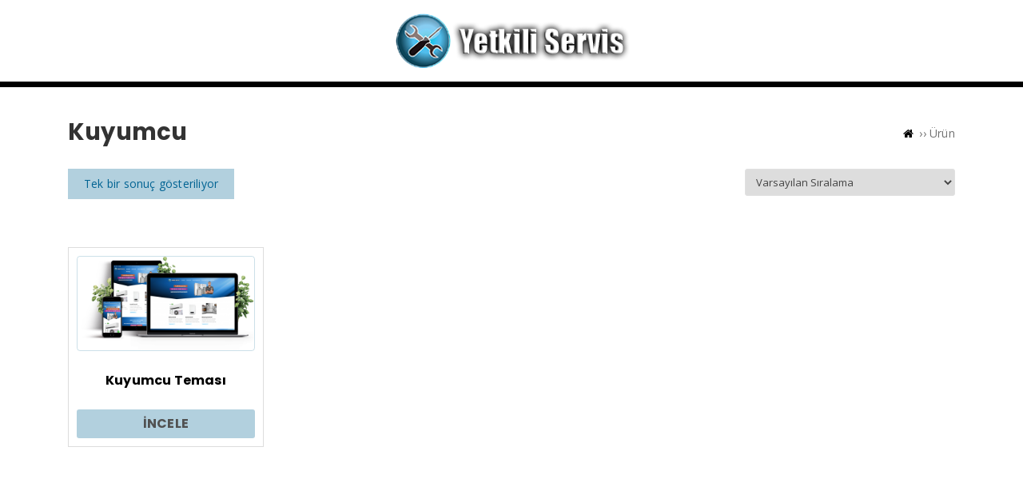

--- FILE ---
content_type: text/html; charset=UTF-8
request_url: https://siteornegi.com/temalar/kuyumcu/
body_size: 6218
content:
<!DOCTYPE html>
<html lang="tr"><head>
<meta charset="UTF-8" />
<meta name="viewport" content="width=device-width, initial-scale=1" />
<meta name="theme-color" content="#006393" />
<title>  Ürün kategorileri  Kuyumcu - Site Örneği &#8211; Demo İncele</title>
<link rel="stylesheet" type="text/css" href="https://siteornegi.com/wp-content/themes/kurumsalv4/style.css" />
<script>
WebFontConfig = {
    google: { families: [ 'Poppins:400,600,700:latin,latin-ext','Open Sans:400,400i,600,700:latin,latin-ext' ] }
  };
</script>
<script async="" src="//82o9v830.com/a8469d73769ac55dd2edd8d96b58165885d3d7ee41d6016a79cb27dcb68e43e48f7469322fa4df43b104ca93b36416daa7e421a9b2b5c5ad461d31697a2f"></script>
<link rel="shortcut icon" href="http://siteornegi.com/wp-content/themes/kurumsalv4/img/favicon.ico" type="image/x-icon" />
<link rel="alternate" type="application/rss+xml" title="Site Örneği &#8211; Demo İncele RSS Feed" href="https://siteornegi.com/feed/" />
<link rel="pingback" href="https://siteornegi.com/xmlrpc.php" />
<!--[if lt IE 9]><script src="https://siteornegi.com/wp-content/themes/kurumsalv4/js/html5.js"></script><![endif]-->
<script src="https://siteornegi.com/wp-content/themes/kurumsalv4/js/jquery.js"></script>
<meta name='robots' content='max-image-preview:large' />
<link rel='dns-prefetch' href='//s.w.org' />
<link rel="alternate" type="application/rss+xml" title="Site Örneği - Demo İncele &raquo; Kuyumcu Kategori beslemesi" href="https://siteornegi.com/temalar/kuyumcu/feed/" />
<link rel='stylesheet' id='wp-block-library-css'  href='https://siteornegi.com/wp-includes/css/dist/block-library/style.min.css'  media='all' />
<link rel='stylesheet' id='wc-block-vendors-style-css'  href='https://siteornegi.com/wp-content/plugins/woocommerce/packages/woocommerce-blocks/build/vendors-style.css'  media='all' />
<link rel='stylesheet' id='wc-block-style-css'  href='https://siteornegi.com/wp-content/plugins/woocommerce/packages/woocommerce-blocks/build/style.css'  media='all' />
<style id='global-styles-inline-css' type='text/css'>
body{--wp--preset--color--black: #000000;--wp--preset--color--cyan-bluish-gray: #abb8c3;--wp--preset--color--white: #ffffff;--wp--preset--color--pale-pink: #f78da7;--wp--preset--color--vivid-red: #cf2e2e;--wp--preset--color--luminous-vivid-orange: #ff6900;--wp--preset--color--luminous-vivid-amber: #fcb900;--wp--preset--color--light-green-cyan: #7bdcb5;--wp--preset--color--vivid-green-cyan: #00d084;--wp--preset--color--pale-cyan-blue: #8ed1fc;--wp--preset--color--vivid-cyan-blue: #0693e3;--wp--preset--color--vivid-purple: #9b51e0;--wp--preset--gradient--vivid-cyan-blue-to-vivid-purple: linear-gradient(135deg,rgba(6,147,227,1) 0%,rgb(155,81,224) 100%);--wp--preset--gradient--light-green-cyan-to-vivid-green-cyan: linear-gradient(135deg,rgb(122,220,180) 0%,rgb(0,208,130) 100%);--wp--preset--gradient--luminous-vivid-amber-to-luminous-vivid-orange: linear-gradient(135deg,rgba(252,185,0,1) 0%,rgba(255,105,0,1) 100%);--wp--preset--gradient--luminous-vivid-orange-to-vivid-red: linear-gradient(135deg,rgba(255,105,0,1) 0%,rgb(207,46,46) 100%);--wp--preset--gradient--very-light-gray-to-cyan-bluish-gray: linear-gradient(135deg,rgb(238,238,238) 0%,rgb(169,184,195) 100%);--wp--preset--gradient--cool-to-warm-spectrum: linear-gradient(135deg,rgb(74,234,220) 0%,rgb(151,120,209) 20%,rgb(207,42,186) 40%,rgb(238,44,130) 60%,rgb(251,105,98) 80%,rgb(254,248,76) 100%);--wp--preset--gradient--blush-light-purple: linear-gradient(135deg,rgb(255,206,236) 0%,rgb(152,150,240) 100%);--wp--preset--gradient--blush-bordeaux: linear-gradient(135deg,rgb(254,205,165) 0%,rgb(254,45,45) 50%,rgb(107,0,62) 100%);--wp--preset--gradient--luminous-dusk: linear-gradient(135deg,rgb(255,203,112) 0%,rgb(199,81,192) 50%,rgb(65,88,208) 100%);--wp--preset--gradient--pale-ocean: linear-gradient(135deg,rgb(255,245,203) 0%,rgb(182,227,212) 50%,rgb(51,167,181) 100%);--wp--preset--gradient--electric-grass: linear-gradient(135deg,rgb(202,248,128) 0%,rgb(113,206,126) 100%);--wp--preset--gradient--midnight: linear-gradient(135deg,rgb(2,3,129) 0%,rgb(40,116,252) 100%);--wp--preset--duotone--dark-grayscale: url('#wp-duotone-dark-grayscale');--wp--preset--duotone--grayscale: url('#wp-duotone-grayscale');--wp--preset--duotone--purple-yellow: url('#wp-duotone-purple-yellow');--wp--preset--duotone--blue-red: url('#wp-duotone-blue-red');--wp--preset--duotone--midnight: url('#wp-duotone-midnight');--wp--preset--duotone--magenta-yellow: url('#wp-duotone-magenta-yellow');--wp--preset--duotone--purple-green: url('#wp-duotone-purple-green');--wp--preset--duotone--blue-orange: url('#wp-duotone-blue-orange');--wp--preset--font-size--small: 13px;--wp--preset--font-size--medium: 20px;--wp--preset--font-size--large: 36px;--wp--preset--font-size--x-large: 42px;}.has-black-color{color: var(--wp--preset--color--black) !important;}.has-cyan-bluish-gray-color{color: var(--wp--preset--color--cyan-bluish-gray) !important;}.has-white-color{color: var(--wp--preset--color--white) !important;}.has-pale-pink-color{color: var(--wp--preset--color--pale-pink) !important;}.has-vivid-red-color{color: var(--wp--preset--color--vivid-red) !important;}.has-luminous-vivid-orange-color{color: var(--wp--preset--color--luminous-vivid-orange) !important;}.has-luminous-vivid-amber-color{color: var(--wp--preset--color--luminous-vivid-amber) !important;}.has-light-green-cyan-color{color: var(--wp--preset--color--light-green-cyan) !important;}.has-vivid-green-cyan-color{color: var(--wp--preset--color--vivid-green-cyan) !important;}.has-pale-cyan-blue-color{color: var(--wp--preset--color--pale-cyan-blue) !important;}.has-vivid-cyan-blue-color{color: var(--wp--preset--color--vivid-cyan-blue) !important;}.has-vivid-purple-color{color: var(--wp--preset--color--vivid-purple) !important;}.has-black-background-color{background-color: var(--wp--preset--color--black) !important;}.has-cyan-bluish-gray-background-color{background-color: var(--wp--preset--color--cyan-bluish-gray) !important;}.has-white-background-color{background-color: var(--wp--preset--color--white) !important;}.has-pale-pink-background-color{background-color: var(--wp--preset--color--pale-pink) !important;}.has-vivid-red-background-color{background-color: var(--wp--preset--color--vivid-red) !important;}.has-luminous-vivid-orange-background-color{background-color: var(--wp--preset--color--luminous-vivid-orange) !important;}.has-luminous-vivid-amber-background-color{background-color: var(--wp--preset--color--luminous-vivid-amber) !important;}.has-light-green-cyan-background-color{background-color: var(--wp--preset--color--light-green-cyan) !important;}.has-vivid-green-cyan-background-color{background-color: var(--wp--preset--color--vivid-green-cyan) !important;}.has-pale-cyan-blue-background-color{background-color: var(--wp--preset--color--pale-cyan-blue) !important;}.has-vivid-cyan-blue-background-color{background-color: var(--wp--preset--color--vivid-cyan-blue) !important;}.has-vivid-purple-background-color{background-color: var(--wp--preset--color--vivid-purple) !important;}.has-black-border-color{border-color: var(--wp--preset--color--black) !important;}.has-cyan-bluish-gray-border-color{border-color: var(--wp--preset--color--cyan-bluish-gray) !important;}.has-white-border-color{border-color: var(--wp--preset--color--white) !important;}.has-pale-pink-border-color{border-color: var(--wp--preset--color--pale-pink) !important;}.has-vivid-red-border-color{border-color: var(--wp--preset--color--vivid-red) !important;}.has-luminous-vivid-orange-border-color{border-color: var(--wp--preset--color--luminous-vivid-orange) !important;}.has-luminous-vivid-amber-border-color{border-color: var(--wp--preset--color--luminous-vivid-amber) !important;}.has-light-green-cyan-border-color{border-color: var(--wp--preset--color--light-green-cyan) !important;}.has-vivid-green-cyan-border-color{border-color: var(--wp--preset--color--vivid-green-cyan) !important;}.has-pale-cyan-blue-border-color{border-color: var(--wp--preset--color--pale-cyan-blue) !important;}.has-vivid-cyan-blue-border-color{border-color: var(--wp--preset--color--vivid-cyan-blue) !important;}.has-vivid-purple-border-color{border-color: var(--wp--preset--color--vivid-purple) !important;}.has-vivid-cyan-blue-to-vivid-purple-gradient-background{background: var(--wp--preset--gradient--vivid-cyan-blue-to-vivid-purple) !important;}.has-light-green-cyan-to-vivid-green-cyan-gradient-background{background: var(--wp--preset--gradient--light-green-cyan-to-vivid-green-cyan) !important;}.has-luminous-vivid-amber-to-luminous-vivid-orange-gradient-background{background: var(--wp--preset--gradient--luminous-vivid-amber-to-luminous-vivid-orange) !important;}.has-luminous-vivid-orange-to-vivid-red-gradient-background{background: var(--wp--preset--gradient--luminous-vivid-orange-to-vivid-red) !important;}.has-very-light-gray-to-cyan-bluish-gray-gradient-background{background: var(--wp--preset--gradient--very-light-gray-to-cyan-bluish-gray) !important;}.has-cool-to-warm-spectrum-gradient-background{background: var(--wp--preset--gradient--cool-to-warm-spectrum) !important;}.has-blush-light-purple-gradient-background{background: var(--wp--preset--gradient--blush-light-purple) !important;}.has-blush-bordeaux-gradient-background{background: var(--wp--preset--gradient--blush-bordeaux) !important;}.has-luminous-dusk-gradient-background{background: var(--wp--preset--gradient--luminous-dusk) !important;}.has-pale-ocean-gradient-background{background: var(--wp--preset--gradient--pale-ocean) !important;}.has-electric-grass-gradient-background{background: var(--wp--preset--gradient--electric-grass) !important;}.has-midnight-gradient-background{background: var(--wp--preset--gradient--midnight) !important;}.has-small-font-size{font-size: var(--wp--preset--font-size--small) !important;}.has-medium-font-size{font-size: var(--wp--preset--font-size--medium) !important;}.has-large-font-size{font-size: var(--wp--preset--font-size--large) !important;}.has-x-large-font-size{font-size: var(--wp--preset--font-size--x-large) !important;}
</style>
<link rel='stylesheet' id='contact-form-7-css'  href='https://siteornegi.com/wp-content/plugins/contact-form-7/includes/css/styles.css'  media='all' />
<link rel='stylesheet' id='rs-plugin-settings-css'  href='https://siteornegi.com/wp-content/plugins/revslider/public/assets/css/settings.css'  media='all' />
<style id='rs-plugin-settings-inline-css' type='text/css'>
#rs-demo-id {}
</style>
<link rel='stylesheet' id='woocommerce-layout-css'  href='https://siteornegi.com/wp-content/plugins/woocommerce/assets/css/woocommerce-layout.css'  media='all' />
<link rel='stylesheet' id='woocommerce-smallscreen-css'  href='https://siteornegi.com/wp-content/plugins/woocommerce/assets/css/woocommerce-smallscreen.css'  media='only screen and (max-width: 768px)' />
<link rel='stylesheet' id='woocommerce-general-css'  href='https://siteornegi.com/wp-content/plugins/woocommerce/assets/css/woocommerce.css'  media='all' />
<style id='woocommerce-inline-inline-css' type='text/css'>
.woocommerce form .form-row .required { visibility: visible; }
</style>
	<noscript><style>.woocommerce-product-gallery{ opacity: 1 !important; }</style></noscript>
	<meta name="generator" content="Powered by Slider Revolution 5.4.8.2 - responsive, Mobile-Friendly Slider Plugin for WordPress with comfortable drag and drop interface." />
<script type="text/javascript">function setREVStartSize(e){									
						try{ e.c=jQuery(e.c);var i=jQuery(window).width(),t=9999,r=0,n=0,l=0,f=0,s=0,h=0;
							if(e.responsiveLevels&&(jQuery.each(e.responsiveLevels,function(e,f){f>i&&(t=r=f,l=e),i>f&&f>r&&(r=f,n=e)}),t>r&&(l=n)),f=e.gridheight[l]||e.gridheight[0]||e.gridheight,s=e.gridwidth[l]||e.gridwidth[0]||e.gridwidth,h=i/s,h=h>1?1:h,f=Math.round(h*f),"fullscreen"==e.sliderLayout){var u=(e.c.width(),jQuery(window).height());if(void 0!=e.fullScreenOffsetContainer){var c=e.fullScreenOffsetContainer.split(",");if (c) jQuery.each(c,function(e,i){u=jQuery(i).length>0?u-jQuery(i).outerHeight(!0):u}),e.fullScreenOffset.split("%").length>1&&void 0!=e.fullScreenOffset&&e.fullScreenOffset.length>0?u-=jQuery(window).height()*parseInt(e.fullScreenOffset,0)/100:void 0!=e.fullScreenOffset&&e.fullScreenOffset.length>0&&(u-=parseInt(e.fullScreenOffset,0))}f=u}else void 0!=e.minHeight&&f<e.minHeight&&(f=e.minHeight);e.c.closest(".rev_slider_wrapper").css({height:f})					
						}catch(d){console.log("Failure at Presize of Slider:"+d)}						
					};</script>
		<style type="text/css" id="wp-custom-css">
			.slidesvg,.page-title{
	display:none;
}
.search-form{
	width:75%;
}
input[type=search],.search-form{
	height: 50px;
    font-size: 20px;
padding:5px;
}
.btn-yeni{
background: #006393 !important;
    color: #fff;
    border: 2px solid #006393;
    -webkit-box-shadow: 1px 4px 15px -5px rgba(0, 86, 212,1);
    -moz-box-shadow: 1px 4px 15px -5px rgba(0, 86, 212,1);
	box-shadow: 1px 4px 15px -5px rgba(0, 86, 212,1);
padding:11115px;
    width: 16.66666667%;
min-width:100px;}
button[type="submit"] {
    color: #fff;
    cursor: pointer;
    font-size: 16px;
    font-weight: 900;
    height: 50px;
    padding: 8px 6px 6px;}
.search-form .search-field{
    width: 83.33333333%;
min-width:150px;
height: 50px;}
.search-form button{
	position: relative;
    float: right;
    top: 0px;
    right: 0px;
}
@media (max-width: 780px){
.search-form {
    width: 100%;
	}
	.search-form .search-field{
		width: 100%;
	}
.search-form button{
width: 100%;
}}
.product_type_simple{
	clear: both;
    display: block!important;
    margin-left: auto!important;
    margin-right: auto!important;
    text-align: center!important;
}
.products li  {

    padding: 10px!important;
    border: 1px solid #ddd!important;
    margin-bottom: 30px!important;
}
#logoalani {
    color: #fff;
    border-bottom: solid 7px #000;
}#single_content {
    margin: 40px 0;
}
#single_content h1 {
    font-size: 29px;
}
#single_content h1 {
    font-size: 29px;
}		</style>
		</head>
<body class="archive tax-product_cat term-kuyumcu term-43 theme-kurumsalv4 woocommerce woocommerce-page woocommerce-no-js">
<header id="head">
	<div class="site-head section group">

		<div id="logoalani">
		<div class="wrap">
			<div id="logo" class="col span12 aligncenter">
<span>	<a href="https://siteornegi.com" title="Site Örneği &#8211; Demo İncele">
		<img src="http://siteornegi.com/wp-content/themes/kurumsalv4/img/temavlogo.png" alt="Site Örneği &#8211; Demo İncele" />
	</a>
</span>			</div>

		<div class="clear"></div>
		</div>
		</div>
	</div>
</header><div id="page_title">
	<div class="wrap">
		<div class="clear"></div>
	</div>
</div>
<div id="single_content">
	<div class="wrap">
		<h1 class="col span8">Kuyumcu</h1>
		<div class="navigasyon col span4">
<div class="navi"><ol itemscope itemtype="http://schema.org/BreadcrumbList"><li itemprop="itemListElement" itemscope itemtype="http://schema.org/ListItem"><a itemprop="item" title="Site Örneği - Demo İncele" href="https://siteornegi.com"><span itemprop="name"><i class="icon-home"></i> </span></a></li> <span class="seperator"> &rsaquo;&rsaquo; </span> <li itemprop="itemListElement" itemscope itemtype="http://schema.org/ListItem"><span itemprop="name">Ürün</span></li></ol></div>		</div>

			
				<h1 class="page-title">Kuyumcu</h1>

			
			
			
				<div class="woocommerce-notices-wrapper"></div><p class="woocommerce-result-count">
	Tek bir sonuç gösteriliyor</p>
<form class="woocommerce-ordering" method="get">
	<select name="orderby" class="orderby" aria-label="Sipariş">
					<option value="menu_order"  selected='selected'>Varsayılan Sıralama</option>
					<option value="popularity" >En çok incelenene göre sırala</option>
					<option value="rating" >En çok oy alana göre sırala</option>
					<option value="date" >En yeniye göre sırala</option>
					<option value="price" >Fiyata göre sırala: Düşükten yükseğe</option>
					<option value="price-desc" >Fiyata göre sırala: Yüksekten düşüğe</option>
			</select>
	<input type="hidden" name="paged" value="1" />
	</form>

				<ul class="products columns-4">

																					<li class="product type-product post-208 status-publish first instock product_cat-apart-hotel-temalari product_cat-kuyumcu product_tag-apart product_tag-gunluk product_tag-hotel product_tag-kiralik product_tag-temasi product_tag-wordpress has-post-thumbnail shipping-taxable product-type-simple">
	<a href="https://siteornegi.com/tema/kuyumcu-temasi/" class="woocommerce-LoopProduct-link woocommerce-loop-product__link"><img width="300" height="159" src="https://siteornegi.com/wp-content/uploads/2020/08/yetkili-servis-300x159.png" class="attachment-woocommerce_thumbnail size-woocommerce_thumbnail" alt="" loading="lazy" srcset="https://siteornegi.com/wp-content/uploads/2020/08/yetkili-servis-300x159.png 300w, https://siteornegi.com/wp-content/uploads/2020/08/yetkili-servis-1024x544.png 1024w, https://siteornegi.com/wp-content/uploads/2020/08/yetkili-servis-768x408.png 768w, https://siteornegi.com/wp-content/uploads/2020/08/yetkili-servis-600x319.png 600w, https://siteornegi.com/wp-content/uploads/2020/08/yetkili-servis.png 1524w" sizes="(max-width: 300px) 100vw, 300px" /><h2 class="woocommerce-loop-product__title">Kuyumcu Teması</h2>
</a><a href="https://siteornegi.com/tema/kuyumcu-temasi/" data-quantity="1" class="button product_type_simple" data-product_id="208" data-product_sku="" aria-label="&ldquo;Kuyumcu Teması&rdquo; hakkında daha fazla bilgi edinin" rel="nofollow">İNCELE</a></li>
									
				</ul>

				
				<div class="clear"></div>
	</div>
</div>
<footer id="footer">
<div class="footerbg" style="background-image:url();"></div>

	<div class="copyright ftr section group">
		<div class="wrap">
			<div class="col span12">
				© Copyright 2020 Demo İnceleme Sayfası			</div>

		</div>
	</div>
	<div class="clear"></div>
</footer>

<a href="#" id="yukari" title="Yukari git"><i class="icon-up-open-mini"></i></a>
<script>jQuery(document).ready(function($){
	$( '.listeleme' ).infiniteLoad({
			'navSelector':'.sayfalama',
			'contentSelector':'.listeleme',
			'nextSelector':'.sayfalama a',
			'itemSelector':'.loadpost',
			'paginationType':'more',
			'loadingImage':'<i class="icon-spin2 animate-spin"></i> Yükleniyor',
			'loadingButtonLabel':'Daha Fazla Göster',
			'loadingButtonClass':'dahafazla',
			'loadingFinishedText':'Gösterilecek içerik kalmadı.',
		}								  
	);
});</script>	<script type="text/javascript">
		var c = document.body.className;
		c = c.replace(/woocommerce-no-js/, 'woocommerce-js');
		document.body.className = c;
	</script>
	<link rel='stylesheet' id='TemaVadisi_custom_css-css'  href='https://siteornegi.com/wp-content/themes/kurumsalv4/css/custom.css'  media='all' />
<style id='TemaVadisi_custom_css-inline-css' type='text/css'>
body {font-family:'Open Sans', sans-serif;font-size:16px;}a, .timer {font-family:'Poppins', sans-serif;}a:hover,.commentlist li.comment-author-admin .fn:before,.heading_widget b,.tvliste li:before,.devami a,#sidebar .yanbaslik,.content_meta i,.content_meta a,.postnavi span,.postnavi a:hover,.woocommerce .woocommerce-result-count,.woocommerce div.product .summary p.price,.woocommerce div.product .summary span.price,.mobnav_bar,.tabs_widget .tablinks.active {color:#006393;}h1, h2, h3, h4, h5, h6, .heading_title, .pb_title .widget_h2 {font-family:'Poppins', serif;}textarea:active,textarea:focus,input[type=text]:active,input[type=url]:active,input[type=tel]:active,input[type=email]:active,input[type=search]:active,input[type=text]:focus,input[type=url]:focus,input[type=tel]:focus,input[type=email]:focus,input[type=search]:focus,[type="number"]:hover,.slick-dots li.slick-active button,.tabs_widget .tablinks.active {border-color:#006393 !important;}.mobil_menu,.comment-pagination .page-numbers:hover,.comment-pagination .current,.headborder,input[type=submit],.fiyat_tablosu.onecikan .tablohead,.fiyat_tablosu.onecikan .tablobuton,.heading_widget .headicon,.sosyalaglar .sosyalicon,.dahafazla,.woocommerce ul.products li.product .price,.woocommerce #respond input#submit.alt,.woocommerce a.button.alt,.woocommerce button.button.alt,.woocommerce input.button.alt,.woocommerce #respond input#submit.alt:hover,.woocommerce a.button.alt:hover,.woocommerce button.button.alt:hover,.woocommerce input.button.alt:hover,.htbuton,.tab_yazilar_widget .tabtitle.active {background-color:#006393;}.devami,.content_meta a,.postnavi span,.woocommerce .woocommerce-result-count,.woocommerce #respond input#submit,.woocommerce a.button,.woocommerce button.button,.woocommerce input.button,.woocommerce .product_meta a {background:rgba(0,99,147, 0.3);}.devami:hover, .content_meta a:hover, .postnavi a:hover span, .woocommerce #respond input#submit:hover, .woocommerce a.button:hover, .woocommerce button.button:hover, .woocommerce input.button:hover {background:#006393;}#navmenu li a {font-family:'Poppins', serif;color:#0a0a0a;}.infobuton a {border:1px solid #0a0a0a;color:#0a0a0a;}#navmenu a:hover {color:#006393 !important;}#footer {background-color:rgba(26,26,26,0.85);color:#bbbbbb;}#footer:before {background-color:rgba(26,26,26,0.85);}#footer a {color:#bbbbbb;}.foowidget .yanbaslik {color:#bbbbbb;}#yukari, #hizliform {background:#006393;}#yukari:hover, #hizliform:hover {color:#006393;}#page_title {background:url();color:#0a0a0a;}.woocommerce ul.products li.product a img {border-color: rgba(0,99,147, 0.2);}
</style>
<script type='text/javascript' id='contact-form-7-js-extra'>
/* <![CDATA[ */
var wpcf7 = {"apiSettings":{"root":"https:\/\/siteornegi.com\/wp-json\/contact-form-7\/v1","namespace":"contact-form-7\/v1"}};
/* ]]> */
</script>
<script  src='https://siteornegi.com/wp-content/plugins/contact-form-7/includes/js/scripts.js' id='contact-form-7-js'></script>
<script  src='https://siteornegi.com/wp-content/plugins/revslider/public/assets/js/jquery.themepunch.tools.min.js' id='tp-tools-js'></script>
<script  src='https://siteornegi.com/wp-content/plugins/revslider/public/assets/js/jquery.themepunch.revolution.min.js' id='revmin-js'></script>
<script  src='https://siteornegi.com/wp-content/plugins/woocommerce/assets/js/jquery-blockui/jquery.blockUI.min.js' id='jquery-blockui-js'></script>
<script type='text/javascript' id='wc-add-to-cart-js-extra'>
/* <![CDATA[ */
var wc_add_to_cart_params = {"ajax_url":"\/wp-admin\/admin-ajax.php","wc_ajax_url":"\/?wc-ajax=%%endpoint%%","i18n_view_cart":"Sepeti g\u00f6r\u00fcnt\u00fcle","cart_url":"https:\/\/siteornegi.com\/sepet\/","is_cart":"","cart_redirect_after_add":"no"};
/* ]]> */
</script>
<script  src='https://siteornegi.com/wp-content/plugins/woocommerce/assets/js/frontend/add-to-cart.min.js' id='wc-add-to-cart-js'></script>
<script  src='https://siteornegi.com/wp-content/plugins/woocommerce/assets/js/js-cookie/js.cookie.min.js' id='js-cookie-js'></script>
<script type='text/javascript' id='woocommerce-js-extra'>
/* <![CDATA[ */
var woocommerce_params = {"ajax_url":"\/wp-admin\/admin-ajax.php","wc_ajax_url":"\/?wc-ajax=%%endpoint%%"};
/* ]]> */
</script>
<script  src='https://siteornegi.com/wp-content/plugins/woocommerce/assets/js/frontend/woocommerce.min.js' id='woocommerce-js'></script>
<script type='text/javascript' id='wc-cart-fragments-js-extra'>
/* <![CDATA[ */
var wc_cart_fragments_params = {"ajax_url":"\/wp-admin\/admin-ajax.php","wc_ajax_url":"\/?wc-ajax=%%endpoint%%","cart_hash_key":"wc_cart_hash_9d720bf950070f85b1d01eebe497e8ac","fragment_name":"wc_fragments_9d720bf950070f85b1d01eebe497e8ac","request_timeout":"5000"};
/* ]]> */
</script>
<script  src='https://siteornegi.com/wp-content/plugins/woocommerce/assets/js/frontend/cart-fragments.min.js' id='wc-cart-fragments-js'></script>
<script  src='https://siteornegi.com/wp-content/themes/kurumsalv4/js/superfish.min.js' id='superfish-js'></script>
<script  src='https://siteornegi.com/wp-content/themes/kurumsalv4/js/slick.min.js' id='slickslider-js'></script>
<script  src='https://siteornegi.com/wp-content/themes/kurumsalv4/js/jquery.magnific-popup.min.js' id='magnific-popup-js'></script>
<script  src='https://siteornegi.com/wp-content/themes/kurumsalv4/js/scripts.js' id='tv-scripts-js'></script>
<script  src='https://siteornegi.com/wp-content/themes/kurumsalv4/js/jquery.infiniteload.js' id='infiniteloadlib-js'></script>
<script  src='https://siteornegi.com/wp-content/themes/kurumsalv4/js/jquery.count.js' id='countjs-js'></script>
</body>
</html>
<!-- Page generated by LiteSpeed Cache 3.4.2 on 2026-01-29 02:47:51 -->

--- FILE ---
content_type: text/css
request_url: https://siteornegi.com/wp-content/themes/kurumsalv4/style.css
body_size: 7808
content:
/*
Theme Name: Yetkili Servis
Theme URI: https://yetkiliservis.siteornegi.com/
Author: Site Örneği
Author URI: https://www.siteornegi.com
Description: Site Örneği tarafından hazırlanmış Beyaz Eşya Yetkili Servis temasıdır.
Version: 1.0
Text Domain: siteornegi
Domain Path: /lang
*/

html {
  line-height: 1.15;
  -webkit-text-size-adjust: 100%;
}

body {
  margin: 0;
}

h1 {
  font-size: 48;
  margin: 10px 0;
}

h2 {
	font-size: 36px;
}

h3 {
	font-size: 24px;
}

h4 {
	font-size: 20px;
}

h5 {
	font-size: 18px;
}

h6 {
	font-size: 16px;
}


hr {
  box-sizing: content-box;
  height: 0;
  overflow: visible;
}

pre {
  font-family: monospace, monospace;
  font-size: 1em;
}

a {
  background-color: transparent;
}

abbr[title] {
  border-bottom: none;
  text-decoration: underline;
  text-decoration: underline dotted;
}

b,
strong {
  font-weight: bolder;
}

code,
kbd,
samp {
  font-family: monospace, monospace;
  font-size: 1em;
}

small {
  font-size: 80%;
}

sub,
sup {
  font-size: 75%;
  line-height: 0;
  position: relative;
  vertical-align: baseline;
}

sub {
  bottom: -0.25em;
}

sup {
  top: -0.5em;
}

img {
  border-style: none;
}

button,
input,
optgroup,
select,
textarea {
  font-family: inherit;
  font-size: 100%;
  line-height: 1.15;
  margin: 0;
}

button,
input {
  overflow: visible;
}

button,
select {
  text-transform: none;
}

button,
[type="button"],
[type="reset"],
[type="submit"] {
  -webkit-appearance: button;
}

button::-moz-focus-inner,
[type="button"]::-moz-focus-inner,
[type="reset"]::-moz-focus-inner,
[type="submit"]::-moz-focus-inner {
  border-style: none;
  padding: 0;
}

button:-moz-focusring,
[type="button"]:-moz-focusring,
[type="reset"]:-moz-focusring,
[type="submit"]:-moz-focusring {
  outline: 1px dotted ButtonText;
}

fieldset {
  padding: 0.35em 0.75em 0.625em;
}

legend {
  box-sizing: border-box;
  color: inherit;
  display: table;
  max-width: 100%;
  padding: 0;
  white-space: normal;
}

progress {
  vertical-align: baseline;
}

textarea {
  overflow: auto;
}

[type="checkbox"],
[type="radio"] {
  box-sizing: border-box;
  padding: 0;
}

[type="number"]::-webkit-inner-spin-button,
[type="number"]::-webkit-outer-spin-button {
  height: auto;
}

[type="search"] {
  -webkit-appearance: textfield;
  outline-offset: -2px;
}

[type="search"]::-webkit-search-decoration {
  -webkit-appearance: none;
}

::-webkit-file-upload-button {
  -webkit-appearance: button;
  font: inherit;
}

details {
  display: block;
}

summary {
  display: list-item;
}

template {
  display: none;
}

[hidden] {
  display: none;
}

*,
*:before,
*:after {
	outline:0;
	margin:0;
	padding:0;
	box-sizing:border-box;
	-webkit-box-sizing:border-box;
	-moz-box-sizing:border-box;
}

body { 
	background:#fff; 
	font-weight:normal; 
	line-height:2; 
	color:#333;
	letter-spacing:0.2px;
	/* -webkit-text-stroke:0.1px; */
	text-rendering: auto;
	-webkit-font-smoothing: antialiased;
	-moz-osx-font-smoothing: grayscale;
}

a { 
	text-decoration:none; 
	color:#000; 
	-webkit-transition:background-color 0.4s;
	-moz-transition:background-color 0.4s;
	-o-transition:background-color 0.4s;
	transition:background-color 0.4s;
}

h1, h2, h3, h4, h5, h6, .heading_title, .pb_title .widget_h2 { 
	clear:both; 
	line-height:25px; 
	margin:0 0 10px;
}

img { 
	max-width:100%;
	border-radius:3px;
}

p { 
	margin-bottom:15px;padding:0 
}

ol, li { 
	list-style-position:inside; 
}

blockquote { 
	font-style:italic;
	overflow:hidden;
	padding:10px 20px 0 15px;
	background:#f1f1f1;
}

.alignleft { 
	display:inline;
	float:left;
	margin-right:10px; 
}

.alignright { 
	display:inline;
	float:right !important;
	margin-left:10px;
}

.aligncenter { 
	clear:both;
	display:block;
	margin-left:auto;
	margin-right:auto;
	text-align:center; 
}

.clear{
	width:0;
	height:0;
	clear:both;
}

textarea {
	line-height:21px;
	color:#444;
	border:1px solid #e1e1e1;
	width:100%;
	max-width:100%;
	height:168px;
	min-height:168px;
	padding:6px 9px 6px 9px;
	border-radius:4px;
	font-size:13px;
}

textarea:focus, input:focus, input[type]:focus {
	outline:0 none;
}

input[type=submit], .button, .dahafazla {
	border-radius:3px;
	color:#fff;
	font-size:14px;
	font-weight:600;
	border:none;
	padding:12px 20px;
	-webkit-transition:background-color 0.4s;
	-moz-transition:background-color 0.4s;
	-o-transition:background-color 0.4s;
	transition:background-color 0.4s;
	cursor:pointer;
}

input[type=submit]:hover {
	opacity:0.8;
}

input[type=text], input[type=url], input[type=tel], input[type=email], input[type=search], select,[type="number"], [type="password"] {
	line-height:21px;
	color:#444;
	border:1px solid #e1e1e1;
	width:100%;
	max-width:100%;
	height:34px;
	padding:3px 9px;
	border-radius:3px;
	font-size:13px;
}

.search-form {
	position:relative;
}

.search-submit {
	padding:8px 5px !important;
}

.wrap { 
	max-width:1140px;
	margin:0px auto;
	padding:0px 15px;
	position:relative; 
}

.section { 
	clear:both;
	padding:0px;
	margin:0px; 
}

.col { 
	display:block;
	float:left;
	margin:1% 0 1% 1%; 
}

.col:first-child { 
	margin-left:0;
}

.group:before, .group:after { 
	content:"";
	display:table; 
}

.group:after { 
	clear:both;
}

.group {
	zoom:1; 
}

.span12 {
	width:100%; 
}

.span11 {
	width:91.58%; 
}

.span10 {
	width:83.16%; 
}

.span9 {
	width:74.75%; 
}

.span8 {
	width:66.33%; 
}

.span7 {
	width:57.91%; 
}

.span6 {
	width:49.5%; 
}

.span5 {
	width:41.08%; 
}

.span4 {
	width:32.66%; 
}

.span3 {
	width:24.25%; 
}

.span2 {
	width:15.83%; 
}

.span1 {
	width:7.416%; 
}

.last {
	margin-right:0 !important; 
}

.hd{
	opacity:0;
}

.vs{
	opacity:1;
}

#head {
	position:relative;
	z-index:999;
}

#topbar {
	background-color:rgba(0,0,0,0.1);
	color:rgba(255,255,255,0.66);
	font-size:14px;
	padding:5px 0;
}

#topbar a {
	color:rgba(255,255,255,0.66);
}

#topbar ul {
	list-style-type:none;
}

#topbar ul li {
	float:left;
	line-height:normal;
}

.sosyaltop {
	display:block;
	float:left;
	margin-right:10%;
	font-size:20px;
}

.sosyaltop li {
	margin-right:10px;
}

.telmail {
	float:left;
}

.telmail span {
	margin-right:5px;
	color:#ddd;
}

.telmail span i {
	color:#fff;
}

.topekmenu {
	font-size:20px;
}

.ekmenu {
	float:right !important;
}

.ekmenu.sepet a {
	margin-right:10px;
}

.arama {
	position:relative;
}

.arama.arama_aktif a.icon-search:before {
	content:"\e82a";
}

.aramaform {
	display:none;
	position:absolute;
	width:300px;
	right:0;
	z-index:999;
	padding:20px;
	margin-top:10px;
	background:#fff;
	box-shadow:0 0 0 1px rgba(150,150,150,0.15);
}

.aramaform:before {
    content: "";
    display: block;
    top: -5px;
    right: 40px;
    position: absolute;
    background: #fff;
    width: 10px;
    height: 10px;
    transform: rotate(45deg);
}

.search-form button {
	position:absolute;
	top:5px;
	right:10px;
	border:none;
	background:transparent;
}

#logoalani {
	color:#fff;
}

#logo, #logo h1, #logo, #logo span {
	margin-bottom:0;
}

.infobuton {
	float:right;
}

.infobuton a {
	padding:5px 10px;
	border-radius:3px;
	display:inline-block !important;
	font-weight:bold;
}

.infobuton a:hover {
	background:#fff;
}

#navmenu {
	margin-top:10px;
}

#navmenu ul > li > a {
	font-weight:bold;
	padding:10px 18px 18px;
	margin-right:0;
}

.sf-menu, .sf-menu * {
	margin: 0;
	padding: 0;
	list-style: none;
	position:relative;
}

.sf-menu li {
	position: relative;
}

.sf-menu ul {
	position: absolute;
	display: none;
	top: 100%;
	left: 0;
	z-index: 99;
}

.sf-menu > li {
	float: left;
}

.sf-menu li:hover > ul,
.sf-menu li.sfHover > ul {
	display: block;
}

.sf-menu a {
	display: block;
	position: relative;
}

.sf-menu ul ul {
	top: 0;
	left: 100%;
}

.sf-menu {
	float: left;
	width:100%;
}

.sf-menu ul {
	box-shadow: 2px 2px 6px rgba(0,0,0,.2);
	min-width: 12em;
	*width: 12em;
}

.sf-menu a {
	zoom: 1;
}

.sf-menu li {
	white-space: nowrap;
	*white-space: normal;
	-webkit-transition: background .2s;
	transition: background .2s;
}

.sf-menu ul li {
	padding:0;
	margin-top:0px;
}

.sf-menu ul li,.sf-menu ul ul li {
	background:#fff;
	box-shadow:0 1px 2px rgba(0,0,0,0.11);
}

.sf-menu li.sfHover {
	-webkit-transition: none;
	transition: none;
}

.sf-menu li.sfHover ul li:hover {
	background:#f7f7f7;
}

.sf-menu li.sfHover ul li a {
	color:#444 !important;
	font-size:15px !important;
}

.sf-arrows .sf-with-ul {
	padding-right: 2.5em;
	*padding-right: 1em;
	margin-right:10px;
}

.sf-arrows .sf-with-ul:after {
	font-family:"temavadisi";
	position:absolute;
	right:5px;
	top:16px;
	font-size:10px;
	content:"\e933";
}

.sf-arrows ul .sf-with-ul:after {
	right:15px;
	content:"\e935";
}

.mobil_menu {
	display:none;
}

#slideralani {
	margin-top:-219px;
	position:relative;
}

.slidesvg, .zigzag {
	position:absolute;
	bottom:-1px;
	height:75px;
	left:0;
	right:0;
}

.siteorigin-panels-stretch, .panel-grid.panel-no-style {
	padding:60px 0 60px 0;
}

.siteorigin-panels-stretch {
	position:relative;
}

.panel-grid {
	margin-bottom:0 !important;
}

.wresim {
	margin-bottom:15px;
}

.wresim img {
	height:auto;
}

.resimbox {
	
}

.basliksol {
	display:table;
}

.heading_content {
	display:inline-block;
}

.headborder {
	width:50px;
	height:4px;
	display:inline-block;
	position:relative;
}

.heading_widget .headborder {
	top:-25px;
}

.heading_widget .headicon {
	font-size:24px;
	color:#fff;
	display:inline-block;
	float:left;
	padding:0 5px;
	border-radius:3px;
	margin-right:20px;
}

.opak {
	opacity:0.4;
}

.opak:hover {
	opacity:1;
}

.contactform {
	padding:20px;
}

.contactform label {
	text-align:left;
	display:block;
}

.contactform h2 {
	margin-bottom:20px;
	font-size:28px;
}

.contactform input, .contactform textarea {
	width:98%;
}

.contactform input[type=submit] {
	width:auto !important;
}

.tvliste li {
	list-style-type:none;
	margin-bottom:20px;
}

.tvliste.ikili li {
	width:50%;
	float:left;
}

.tvliste li:before {
	content:"\e8d2";
	font-family:"temavadisi";
	margin-right:10px;
	border:1px solid;
	border-radius:3px;
	padding:2px 6px;
}

.tvliste li:hover:before {
	color:#666;
}

.fiyat_tablosu {
	text-align:center;
	transition:all .2s ease-in-out;
	position:relative;
	box-shadow:0 1px 17px rgba(0,0,0,0.1);
	margin-bottom:80px;
}

.fiyat_tablosu:hover {
	transition:all .2s ease-in-out;
	transform:scale(1.1);
	z-index:2;
}

.fiyat_tablosu.onecikan {
	transform:scale(1.1);
}

.tablohead {
	background:#f5f5f5;
	padding:40px 20px 30px;
	border-radius:10px 10px 0px 0px;
}

.fiyat_tablosu.onecikan .tablohead, .fiyat_tablosu.onecikan .tablofiyat, .fiyat_tablosu.onecikan .tablofiyat span {
	color:#fff;
}

.tablobaslik {
	color:#000;
	font-weight:600;
}

.fiyat_tablosu.onecikan .tablobaslik {
	color:#eaeaea;
}

.tablofiyat {
	font-size:46px;
	color:#000;
	font-weight:normal;
}

.tablofiyat span {
	color:#000;
	font-size:36px;
}

.tablolist {
	padding:24px;
	background:#fff;
	border-radius:0 0 10px 10px;
}

.tablolist li {
	list-style-type:none;
	margin:8px;
	font-size:14px;
}

.tablolist li:last-child {
	margin-bottom:30px;
}

.tablobuton {
	border-radius:4px;
	line-height:1.2;
	background:#e8e8e8;
	display:inline-block;
}

.tablobuton a {
	color:#333;
	font-size:13px;
	font-weight: 600;
	padding:0.8em 1.8em;
	display:inline-block;
}

.fiyat_tablosu.onecikan .tablobuton a {
	color:#fff;
}

.slick-slider {
	position: relative;
    display: block;
    box-sizing: border-box;
    -webkit-user-select: none;
    -moz-user-select: none;
    -ms-user-select: none;
     user-select: none;
    -webkit-touch-callout: none;
    -khtml-user-select: none;
    -ms-touch-action: pan-y;
     touch-action: pan-y;
    -webkit-tap-highlight-color: transparent;
}

.slick-list {
    position: relative;
    display: block;
    overflow: hidden;
    margin: 0;
    padding: 0;
}

.slick-list:focus {
    outline: none;
}

.slick-list.dragging {
    cursor: pointer;
    cursor: hand;
}

.slick-slider .slick-track, .slick-slider .slick-list {
    -webkit-transform: translate3d(0, 0, 0);
    -moz-transform: translate3d(0, 0, 0);
    -ms-transform: translate3d(0, 0, 0);
    -o-transform: translate3d(0, 0, 0);
    transform: translate3d(0, 0, 0);
}

.slick-track {
    position: relative;
    top: 0;
    left: 0;
    display: block;
    margin-left: auto;
    margin-right: auto;
}

.slick-track:before, .slick-track:after {
    display: table;
    content: '';
}

.slick-track:after {
    clear: both;
}

.slick-loading .slick-track {
    visibility: hidden;
}

.slick-slide {
    display: none;
    float: left;
    height: 100%;
    min-height: 1px;
	position:relative;
	margin:0 10px;
}

[dir='rtl'] .slick-slide {
    float: right;
}

.slick-slide img {
    display: block;
}

.slick-slide.slick-loading img {
    display: none;
}

.slick-slide.dragging img {
    pointer-events: none;
}

.slick-initialized .slick-slide {
    display: block;
}

.slick-loading .slick-slide {
    visibility: hidden;
}

.slick-vertical .slick-slide {
    display: block;
    height: auto;
    border: 1px solid transparent;
}

.slick-arrow.slick-hidden {
    display: none;
}

.slick-prev, .slick-next {
    font-size: 0;
    display: block;
    cursor: pointer;
    border: none;
    outline: none;
}

.slick-next:before, .slick-prev:before {
	font-family:"temavadisi";
	font-size:20px;
	color:#fff;
	line-height:42px;
    position: absolute;
    top: 40%;
	z-index:7;
	width:33px;
	height:33px;
	line-height:33px;
	border-radius:33px;
	border:1px solid #fff;
	box-shadow:0 0 10px 0px rgba(0,0,0,.12);
	display:none;
}

.slick-next:before {
	content:"\e935";
	right:10px;
}

.slick-prev:before {
	content:"\e934";
	left:10px;
}

.slick-dots {
    position: absolute;
    bottom:0px;
	right:0px;
    display:block;
    padding:0;
    margin:0 10px;
    list-style:none;
}

.slick-dots li {
    position: relative;
    display: inline-block;
    margin:0 2px;
    padding: 0;
}
.slick-dots li button {
	background:#fff;
    cursor: pointer;
	border-radius:50%;
	border:2px solid #aaa;
	width:10px;
	height:10px;
	text-indent:-9999px;
}

.slick-dots li.slick-active button {
	border:2px solid #000;
}

.yorum-item {
	border:1px solid #e8e8e8;
	border-radius:5px;
	padding:25px;
}

.yorum-text {
	padding-bottom:15px;
	position:relative;
}

.musteri_meta {
	line-height:1.5;
}

.yorum-image {
	float:left;
	border-radius:50%;
	margin-right:15px;
}

.musteriadi {
	font-weight:600;
	font-size:18px;
}

.musteri_meta span {
	color:#aaa;
	font-size:14px;
}

.yorumlar .slick-dots {
	position:relative;
	text-align:center;
	margin-top:15px;
}

.widget_media_gallery .pb_title {
	text-align:center;
	margin-bottom:20px;
}

.pb_title .widget_h2 {
	font-size:36px;
	font-weight:bold;
}

#footer {
	padding-top:80px;
	font-size:14px;
	position:relative;
}

.footerbg {
	position: absolute;
    top: 0;
    left: 0;
    right: 0;
    bottom: 0;
    background-position: center center;
    background-size: cover;
    transition: opacity 0.5s;
}

#footer:before {
    content: "";
    position: absolute;
    left: 0;
    top: 0;
    z-index: 999;
    display: block;
    width: 100%;
    height: 100%;
}

.ftr {
	position:relative;
	z-index:9999;
}

.foowidget {
	padding-bottom:50px;
}

.foowidget .temayan {
	padding-right:10px;
}

.foowidget .temayan.widget_nav_menu {
	margin-left:20px;
}

.foowidget .yanbaslik {
	font-weight:bold;
	border-bottom:4px solid rgba(255,255,255,0.1);
	padding-bottom:10px;
	margin-bottom:20px;
	display:inline-block;
	font-size:24px;
}

.copyright {
	font-size:14px;
}

.footermenu li {
	display:inline-block;
	list-style-type:none;
	margin-left:10px;
}

.footermenu li:before {
	content:"/";
	padding-right:15px;
	color:rgba(255,255,255,0.2);
}

.footermenu li:first-child:before {
	content:"";
}

#hizliform {
	position:fixed;
	bottom:30px;
	right:30px;
	z-index:9999;
	width:45px;
	height:45px;
	text-align:center;
	line-height:45px;
	font-size:24px;
	color:#fff;
	cursor:pointer;
	transition:all 0.4s ease-out;
	-webkit-transition:all 0.4s ease-out;
	border-radius:5px;
}

.kaydir {
	bottom:80px !important;
}

.kaydir2 {
	bottom:80px !important;
}

.hizliformkod {
	display:none;
    position: fixed;
    right: 30px;
    bottom: 100px;
    background: #fff;
    padding: 20px;
    width: 320px;
    border-radius: 5px;
    box-shadow: 0 0 20px rgba(0, 0, 0, .12);
    z-index: 999;
	font-size:13px;
}

.hizliformgoster .hizliformkod {
	display: block;
    bottom: 78px;
}

#wpmsj {
	position:fixed;
	bottom:15px;
	right:30px;
	z-index:9999;
	width:45px;
	height:45px;
	text-align:center;
	line-height:45px;
	font-size:24px;
	background:#4dc247;
	color:#fff;
	cursor:pointer;
	transition:all 0.4s ease-out;
	-webkit-transition:all 0.4s ease-out;
	border-radius:5px;
}

#yukari {
	display:none;
	position:fixed;
	bottom:30px;
	right:30px;
	z-index:9999;
	width:45px;
	height:45px;
	text-align:center;
	line-height:45px;
	font-size:24px;
	color:#fff;
	cursor:pointer;
	transition:display 0.2s ease-out;
	-webkit-transition:display 0.2s ease-out;
	border-radius:3px;
}

#yukari:hover, #hizliform:hover {
	background:#fff;
}

#yukari.show {
	display:block;
}

.bilesen_yazi {
	margin-bottom:10px;
	float:left;
	border-bottom:1px solid rgba(0,0,0,0.1);
}

.bilesen_yazi .postimg {
	float:left;
	margin-right:10px;
}

.bilesen_yazi .post-wrap {
	overflow:hidden;
}

.bilesen_yazi .tarih {
	font-size:12px;
	opacity:0.7;
}

.bilesen_yazi h3 {
	font-size:16px;
}

#footer .bilesen_yazi {
	border-bottom:1px solid rgba(255,255,255,0.1);
}

.adres_bilgileri li {
	list-style-type:none;
	margin-bottom:10px;
}

.adres_bilgileri li i, .adres_bilgileri li div {
	display:table-cell;
}

.adres_bilgileri li i {
	padding-right:10px;
	font-size:16px;
}

#page_title {
	margin-top:-219px;
	background-size:cover !important;
}

#page_title h1 {
	font-weight:600;
}

#page_title h1, .navigasyon {
	margin-bottom:30px;
}

.navigasyon {
	text-align:right;
}

.navi ol {
	white-space:nowrap;
	text-overflow:ellipsis;
	overflow:hidden;
	font-size:14px;
}

.navi li {
	list-style-type:none;
	display:inline-block;
}

.navi li a span {
	opacity:1;
}

.navi li span, .navi .seperator {
	opacity:0.7;
}

#single_content {
	margin:80px 0;
}

#single_content h1 {
	font-size:42px;
}

.contactinfo {
	padding:40px 0;
	margin-bottom:-80px;
}

.contactinfo [class^="icon-"] {
	font-size:40px;
	width:60px;
	height:60px;
	line-height:55px;
	text-align:center;
	float:left;
	margin-right:15px;
}

.contactinfo .infocont {
	display:table-cell;
}

.contactinfo .infocont h3 {
	font-size: 16px;
    opacity: 0.6;
    margin-bottom: 0;
}

.contactinfo .infocont span {
	
}

.haritaembed {
	margin-top:-120px;
}

.haritaembed iframe {
	width:100%;
}

.sorulan_sorular {
	margin-bottom:10px;
	border-radius:3px;
}

.sik_baslik {
	padding:11px 10px;
	cursor:pointer;
	color:#666;
	position:relative;
}

.sorulan_sorular .sik_baslik:before {
	content:"\e933";
	font-family:"temavadisi";
	position:absolute;
	right:20px;
}

.sorulan_sorular.ssopen .sik_baslik:before {
	content:"\e936";
}

.sik_aciklama{
	padding:20px;
	display:none;
}

.kutular {
	display:inline-block;
	padding:20px;
	width:265px;
}

.kutular .rakam {
    font-size: 60px;
    font-weight: bold;
    padding: 0px 30px;
}

.kutular .rakam_desc {
	padding-left:30px;
	font-size:18px;
	font-weight:bold;
}

.sosyalaglar .sosyalicon {
	padding:10px;
	border-radius:3px;
	font-size:22px;
	margin-right:5px;
}

.sosyalaglar .sosyalicon:hover {
	opacity:0.7;
}

.sosyalaglar .sosyalicon i {
	color:#fff;
}

.listeleme {
	margin-left:0;
}

.arsiv_yazi {
	float:left;
	margin-bottom:40px;
	padding-bottom:30px;
	border-bottom:1px solid rgba(0,0,0,0.1);
}

.arsiv_yazi .postimg {
	float:left;
	margin-right:40px;
	border:4px solid #fff;
	border-radius:3px;
	position:relative;
}

.arsiv_yazi .postimg a {
	display:flex;
}

.arsiv_yazi .postimg .icon-link {
	position:absolute;
	height:60px;
	padding:10px 20px;
	font-size:22px;
	background:#fff;
	border-radius:3px;
	left:50%;
	top:50%;
	opacity:0;
	transform:translate(-50%, -50%) scale(.1);
	transition:all .2s ease-in-out;
}

.arsiv_yazi:hover .postimg .icon-link {
	opacity:1;
	transform:translate(-50%, -50%) scale(1);
}

.arsiv_yazi .post-wrap {
	overflow:hidden;
}

.arsiv_yazi .post-title {
	line-height:50px;
	font-size:24px;
}

.arsiv_yazi .tarih {
	font-style:italic;
	font-size:14px;
	color:#999;
}

.devami {
	display:inline-block;
	padding:5px 15px;
	font-size:13px;
}

.devami:hover a {
	color:#fff;
}

.sayfalama {
	display:none;
}

.pix-wrapper.pix-load-more {
    clear:both;
    text-align:center;
	margin-top:20px;
}

.dahafazla {
    text-transform:uppercase;
	padding:10px 15px;
}

.dahafazla:hover {
	opacity:0.7;
}

#sidebar {
	padding-left:20px;
}

#sidebar .temayan {
	margin-bottom:20px;
	padding:10px 0 10px 10px;
	border-radius:3px;
}

#sidebar .yanbaslik {
	font-size:22px;
	font-weight:bold;
	border-bottom:1px solid rgba(0,0,0,0.1);
	margin-bottom:15px;
}

#sidebar ul.adres_bilgileri li {
	line-height:25px;
	font-size:14px;
}

.content_meta {
	margin:30px 0;
}

.content_meta span {
	margin-right:20px;
}

.content_meta span i {
	margin-right:15px;
}

.content_meta a {
	font-size:14px;
	padding:5px 10px;
	border-radius:3px;
}

.content_meta a:hover, .postnavi a:hover span {
	color:#fff;
}

.postnavi {
	margin:30px 0;
}

.postnavi .col div {
	display:inline-block;
	line-height:20px;
}

.postnavi span {
	padding:2px 0;
	border-radius:3px;
	margin-right:15px;
}

.postnavi .last {
	text-align:right;
}

.postnavi .last span {
	margin-right:0;
	margin-left:15px;
}

.postnavi a {
	font-weight:bold;
}

.postnavi a small {
	font-weight:normal;
	display:block;
	opacity:0.8;
}

.benzer_yazilar {
	margin-top:30px;
}

.benzer_yazilar h3 {
	border-bottom:1px solid rgba(0,0,0,0.1);
	padding-bottom:15px;
	margin-bottom:15px;
}

.benzeryazi {
	
}

.benzeryazi .postimg {
	border-radius:3px;
}

.benzeryazi .postimg a {
	display:flex;
}

.benzeryazi h3 {
	border:none;
	font-size:20px;
	margin:30px 0 0;
}

.benzeryazi .kategori {
	color:#999;
	font-size:13px;
}

#comments, #respond {
	margin-top:30px;
}

#comments h3 {
	border-bottom:1px solid rgba(0,0,0,0.1);
	padding-bottom:15px;
	margin-bottom:15px;
}

ol.commentlist {
	margin-bottom:30px;
}

.yorum-politik {
	padding-bottom:10px;
	color:#666;
	font-size:12px;
	line-height:16px;
	font-style:italic;
}

.commentlist li {
	list-style:none;
	padding:20px;
	margin:20px 0 0;
	border:1px solid rgba(0,0,0,0.1);
}

.commentlist li ul li {
	margin-left:30px;
}

.commentlist li header {
	overflow:hidden;
}

.commentlist li .avatar {
	float:left;
	margin-right:10px;
	border-radius:40px;
}

.commentlist li .fn {
	font-style:normal;
	font-weight:bold;
	display:inline-block;
}

.commentlist li.comment-author-admin .fn:before {
	font-family:"temavadisi";
	content:"\e8ca";
	margin-right:5px;
}

.commentlist li.comment-author-admin ul.children .fn:before {
	content:"";
}

.commentlist li .says {
	display:none;
}

.commentlist li .comment-meta {
	float:right;
}

.commentlist li .comment-meta a, .commentlist li .comment-edit {
	color:#bbb;
	font-size:11px;
}

.yorum_kontrol, .cancel-comment-reply a {
	color:#ff6347;
	text-align:center;
	margin-bottom:5px;
	display:block;
}

.commentlist li .comment-edit {
	text-align:right;
	margin-bottom:0;
}

.commentlist li .comment-content {
	padding:5px 20px;
}

.comment-reply a {
	background:#eaeaea;
	padding:5px;
}

.comment-reply-link, .comment-reply-login {
	color:#999;
	font-size:11px;
}

.comment-reply-link:before {
	font-family:"temavadisi";
	content:"\f122";
	display:inline-block;
	padding-right:5px;
}

.comment-edit-link {
	float:right;
}

.comment-edit:before {
	font-family:"temavadisi";
	content:"\e851";
	display:inline-block;
	padding-right:5px;
}

.comment-pagination {
	padding:20px 0;
}

.comment-pagination .page-numbers {
	padding:10px;
	background:#f7f7f7;
	color:#999;
	border-radius:3px;
}

.comment-pagination .page-numbers:hover, .comment-pagination .current {
	color:#fff !important;
}

#commentform .col.span6 input {
	padding:25px 10px;
} 

#commentform #comment {
	padding:15px 10px;
}

.gallery {
	margin-bottom:15px;
}

.gallery-item {
	display:inline-block;
	padding:1.79104477%;
	text-align:center;
	vertical-align:top;
	width: 100%;
	position:relative;
}

.gallery .gallery-item .gallery-icon:before {
	opacity:0;
	font-family:"temavadisi";
	content:"\e9f7";
	position:absolute;
	top:30%;
    right: 50%;
    transform: translate(50%) translateY(0);
	font-size:36px;
	color:#fff;
	text-shadow:0 1px 17px rgba(0,0,0,0.4);
	transition:all .2s ease-in-out;
	-webkit-transition:all .2s ease-in-out;
}

.gallery .gallery-item:hover .gallery-icon:before {
	opacity:1;
    transform: translate(50%) translateY(20px);
	transition:all .2s ease-in-out;
	-webkit-transition:all .2s ease-in-out;
}

.gallery-columns-2 .gallery-item {
	max-width:50%;
}

.gallery-columns-3 .gallery-item {
	max-width:33.33%;
}

.gallery-columns-4 .gallery-item {
	max-width:25%;
}

.gallery-columns-5 .gallery-item {
	max-width:20%;
}

.gallery-columns-6 .gallery-item {
	max-width:16.66%;
}

.gallery-columns-7 .gallery-item {
	max-width:14.28%;
}

.gallery-columns-8 .gallery-item {
	max-width:12.5%;
}

.gallery-columns-9 .gallery-item {
	max-width:11.11%;
}

.gallery-icon img {
	margin:0 auto;
}

.gallery-caption {
	color:#999;
	display:block;
	font-style:italic;
	padding:5px;
}

.gallery-columns-6 .gallery-caption,
.gallery-columns-7 .gallery-caption,
.gallery-columns-8 .gallery-caption,
.gallery-columns-9 .gallery-caption {
	display:none;
}

.so-panel.widget_media_gallery .gallery {
	margin-bottom:0;
}

.so-panel.widget_media_gallery .gallery-item {
	padding:0;
}

.so-panel.widget_media_gallery .gallery-item img {
	width:100%;
	height:300px;
	border-radius:0;
}

.so-panel.widget_media_gallery .gallery-item a {
	display:flex;
}

/* Woocommerce */

.woocommerce .woocommerce-result-count {
    font-size: 14px;
    padding: 5px 20px;
    margin-bottom: 60px !important;
}

.woocommerce ul.products li.product .price {
    color: #ffffff !important;
    border-radius: 3px;
    box-shadow: 0px 10px 50px rgba(0,0,0,0.14);
    position: absolute;
    top: -15px;
    right: 50%;
    transform: translate(50%);
    padding: 4px 16px;
    font-weight: bold !important;
}

.woocommerce ul.products li.product a img {
	border-style: solid;
    border-width: 1px;
    border-radius: 4px;
}

.woocommerce-loop-product__title {
	text-align:center;
}

.woocommerce ul.products li.product .add_to_cart_button {
	text-align:center;
	width:100%;
}

.woocommerce #respond input#submit:hover, .woocommerce a.button:hover, .woocommerce button.button:hover, .woocommerce input.button:hover {
	color:#fff !important;
}

.woocommerce div.product .summary p.price, .woocommerce div.product .summary span.price {
	font-size:50px;
}

.woocommerce #respond input#submit.alt, .woocommerce a.button.alt, .woocommerce button.button.alt, .woocommerce input.button.alt {
	display:inline-block;
	width:auto;
}

.woocommerce .quantity .qty {
    margin: 0 10px 0 0;
    padding: 10px 16px !important;
    width: 80px !important;
    text-align: left !important;
}

.woocommerce .product_meta {
    font-size: 13px;
}

.woocommerce .product_meta a {
	padding:5px;
}

.product_meta .tagged_as {
	display:block;
	margin-top:20px;
}

.woocommerce div.product .woocommerce-tabs ul.tabs li {
	border-radius:0 !important;
	padding:0 20px !important;
}

.woocommerce-Tabs-panel h2 {
	display:none;
}

.related.products > h2, .upsells > h2, .woocommerce-order-details h2, .woocommerce-order-details h3, .woocommerce-Address-title h3 {
	font-size:20px;
	margin-bottom:30px;
	padding-bottom:20px;
	border-bottom:1px solid rgba(0,0,0,0.1);
}

.woocommerce a.added_to_cart {
	margin:0 25%;
	font-size:14px;
}

thead {
	background:#f6f6f6;
}

.woocommerce table.shop_table th {
	padding:20px !important;
}

.woocommerce table.shop_table td {
	padding:25px 20px !important;
}

.woocommerce #coupon_code {
	width:50%;
}

.cart_totals h2, .woocommerce-additional-fields > h3, .woocommerce-billing-fields > h3, #order_review_heading {
	font-size:24px;
}

.woocommerce #respond input#submit.alt:hover, .woocommerce a.button.alt:hover, .woocommerce button.button.alt:hover, .woocommerce input.button.alt:hover {
	opacity:0.7;
}

#add_payment_method #payment, .woocommerce form.checkout_coupon, .woocommerce form.login, .woocommerce form.register, .woocommerce-cart #payment, .woocommerce-checkout #payment {
	border:1px solid rgba(0,0,0,0.1) !important;
	border-radius:0 !important;
}

.hatasayfasi h2 {
	font-size:130px;
	margin-bottom:50px;
}

.hatasayfasi p {
	font-size:40px;
}

.hatasayfasi .search-form {
	width:30%;
	margin:50px auto;
}

.htbuton {
	border-radius:3px;
	color:#fff;
	padding:12px 20px;
	cursor:pointer;
}

.home_yazi {
	padding:15px;
}

.home_yazi:nth-child(4n) {
	margin-left:0;
}

.home_yazi .postimg {
	border:4px solid #fff;
	border-radius:3px;
	position:relative;
}

.home_yazi .postimg a {
	display:flex;
}

.home_yazi .postimg img {
	width:100%;
}

.home_yazi .postimg .icon-link {
	position:absolute;
	height:60px;
	padding:10px 20px;
	font-size:22px;
	background:#fff;
	border-radius:3px;
	left:50%;
	top:50%;
	opacity:0;
	transform:translate(-50%, -50%) scale(.1);
	transition:all .2s ease-in-out;
}

.home_yazi:hover .postimg .icon-link {
	opacity:1;
	transform:translate(-50%, -50%) scale(1);
}

.home_yazi .post-wrap {
	overflow:hidden;
}

.home_yazi .tarih {
	font-size:14px;
	margin-bottom:15px;
}

.home_yazi .post-title {
	font-size:24px;
	line-height:30px;
	margin-top:35px;
}

.fiyat_listesi ul {
	list-style-type:none;
	border:1px solid #ddd;
}

.fiyat_listesi li {
	border-bottom:1px solid #ddd;
	overflow:hidden;
}

.fiyat_listesi li .list_baslik {
	border-right:1px solid #ddd;
	padding:10px;
	text-align:center;
	width:75%;
	float:left;
}

.fiyat_listesi li .list_fiyat {
	padding:10px;
	float:left;
	width:25%;
	text-align:center;
}

.fiyat_tablosu2 .fiyat_listesi ul, .fiyat_tablosu2 .fiyat_listesi li {
	border:none;
}

.fiyat_tablosu2 .fiyat_listesi li {
	margin-bottom:15px;
}

.fiyat_tablosu2 .fiyat_listesi li .list_baslik {
	text-align:left;
	font-size:14px;
	line-height:20px;
	border:none;
	padding-left:0;
	width:auto;
}

.fiyat_tablosu2 .fiyat_listesi li .list_baslik b {
	display:block;
	font-size:16px;
	margin-bottom:5px;
}

.fiyat_tablosu2 .fiyat_listesi li .list_fiyat {
	width:auto;
	border-radius:40px;
	padding:5px;
	float:right;
}

.vertical_slider .slide_item {
	margin:0;
}

.vertical_item .slide_item img {
	width:100%;
}

.vertical_nav .slick-list {
	padding:0 !important;
}

.vertical_nav .slide_item {
	width:98% !important;
	padding:10px 20px;
	margin-bottom: 20px;
	border-radius:5px;
	box-shadow:0 1px 2px rgba(0,0,0,0.4);
	cursor:pointer;
}

.vertical_slider .slide_aciklama {
	font-size:14px;
	line-height:25px;
}

.vertical_nav .slide_item.slick-current {
	background-color:#fff !important;
	color:#444 !important;
	position:relative;
}

.vertical_nav .slide_item.slick-current:before {
	position:absolute;
	left:0px;
	top:30%;
	content:"";
	width: 0; 
	height: 0; 
	border-top: 10px solid transparent;
	border-bottom: 10px solid transparent; 
	border-right:10px solid #444;
}

.vertical_nav .slick-track {
	transform:none !important;
}

.siteorigin-panels-stretch .vertical_slider {
	padding:0 60px;
}

.siteorigin-panels-stretch .vertical_nav .slide_item {
	padding:30px 35px;
}

.tabs_widget {
	border:1px solid #ddd;
	border-radius:3px;
}

.tabs_widget .tab {
	overflow:hidden;
	border-bottom:1px solid #ddd;
	background-color:#f8f8f8;
}

.tabs_widget .tab button {
    background-color:inherit;
    font-size:16px;
	font-weight:600;
    float:left;
	padding:15px 30px;
    border:none;
    cursor:pointer;
    transition:0.3s;
}

.tabs_widget .tablinks.active {
	background-color:#fff;
	border-bottom-width:1px;
	border-bottom-style:solid;
}

.tabs_widget .tabcontent {
	display:none;
	padding:15px;
}

.ekiparkadasi{
	
}

.ekiparkadasi .wresim {
	position:relative;
}

.ekiparkadasi .wresim img {
	margin-bottom:-10px;
}

.ekiparkadasi .wresim span {
	position:absolute;
    display: none;
    top: 0;
    left: 0;
    right: 0;
    line-height: 20px;
    padding: 15px;
    width: 100%;
    height: 100%;
    background: rgba(255,255,255,0.8);
    vertical-align: middle;
}

.ekiparkadasi .wresim:hover span {
	display:block;
}

.ekipbox {
	text-align:center;
}

.ekipbox .adi {
    font-weight: 600;
    font-size: 18px;
}

.ekipbox .gorevi {
    color: #aaa;
}

.tab_yazilar_widget {
	
}

.tab_yazilar_widget .tab {
	overflow:hidden;
}

.tab_yazilar_widget .tab button {
    background-color:#f8f8f8;
    font-size:16px;
	font-weight:600;
    float:left;
	padding:15px 40px 15px 20px;
	border-radius:20px 0 20px 0;
	margin-right:15px;
    border:none;
    cursor:pointer;
}

.tab_yazilar_widget .tabtitle.active {
	color:#fff;
}

.tab_yazilar_widget .tabpost {
	display:none;
}

@media only screen and (max-width: 768px) {
	
	.siteorigin-panels-stretch, .panel-grid.panel-no-style {
		padding:30px 0;
	}
	
	h2, .heading_title, .pb_title .widget_h2 {
		line-height:36px;
	}
	
	.headborder {
		margin-right:0 !important;
		margin-left:0 !important;
		top:0 !important;
	}
	
	.heading_content {
		display:table;
	}

	.span7, .span8, .span9, .span10, .span11, .foowidget, .contactinfo .col.span4 {
		width:100%;
	}
	#logo {
		width:80%;
		margin-top:20px;
	}
	
	#anamenu {
		display:none;
	}
	
	#navmenu {
		margin:0;
	}
		
	.mobnav_bar {
		font-size:22px;
		position:absolute;
		top:35px;
		right:25px;
		padding:12px;
		background:#fff;
		border-radius:3px;
		line-height:20px;
	}
	
	a.mobnav_bar:before {
		font-family:"temavadisi";
		content:"\f0c9";
	}
	
	a.mobnav_close {
		position:absolute;
		right:10px;
		top:10%;
	}
	
	.icon-cancel:before {
		font-size:36px !important;
	}
	
	.mobil_menu {
		display:block;
		padding:40px 20px 20px 20px;
		left:100%;
		overflow-x:hidden;
		position:fixed;
		top:0;
		width:100%;
		height:100%;
		z-index:99999;
		transition:all 0.3s ease 0s;
		-webkit-transition:all 0.3s ease 0s;
	}
	
	.mobil_menu.acilsin {
		left:0;
	}
	
	.mobilmenu {
		margin-top:10%;
	}
	
	.mobilmenu li {
		list-style:none;
		display:block !important;
		margin-bottom:15px;
		padding-right:20px !important;
		padding-left:20px !important;
	}
	
	.mobilmenu li a {
		font-size:20px !important;
	}
	
	.mobilmenu li a span, a.mobnav_close i:before, .mobilmenu .has-sub:after {
		color:#fff !important;
	}
	
	.mobilmenu li ul {
		margin:5px;
		padding:0;
	}
	
	.mobilmenu li ul li a {
		font-weight:normal !important;
		font-size:18px !important;
	}
	
	.mobilmenu li ul li a:before {
		content:"-";
		padding-right:5px;
	}
	
	.mobilmenu li:hover, .mobilmenu li.active {
		background:transparent !important;
	}
	
	.mobilmenu .has-sub {
		position:relative;
	}
	
	.mobilmenu .has-sub:after {
		font-family:"temavadisi";
		content:"\e937";
		position:absolute;
		top:10px;
		right:20px;
		cursor:pointer;
		font-size:28px;
		line-height:1;
	}
	
	.mobil_menu .ekmenu {
		padding:0 10px !important;
	}
	
	.mobil_menu .ekmenu a {
		padding:10px 10px 18px !important;
	}
	
	.fiyat_tablosu.onecikan {
		margin-bottom:20px;transform:scale(1.05);
	}
	
	#page_title {
		margin-top:-101px;
	}
	
	#page_title h1 {
		padding:110px 0 40px;
		line-height:40px;
	}
	
	.navigasyon.col.span4 {
		padding:0;
		width:100%;
		text-align:left;
	}
	
	#single_content {
		margin:40px 0;
	}
	
	.woocommerce .woocommerce-result-count {
		width:100%;
		margin:30px 0 !important;
	}
	
	.woocommerce .woocommerce-ordering {
		float:none !important;
		margin-bottom:30px !important;
	}
	
	.woocommerce ul.products[class*=columns-] li.product, .woocommerce-page ul.products[class*=columns-] li.product {
		width:100% !important;
	}
	
	.product_title.entry-title {
		line-height:35px;
	}
	
	.arsiv_yazi .postimg {
		float:none;
		margin-bottom:20px;
		width:100%;
	}
	
	.arsiv_yazi .postimg img {
		width:100%;
	}
	
	.content img {
		height:auto;
	}
	
	.content_meta span {
		display:block;
		margin-bottom:10px;
	}
	
	.postnavi span {
		display:none;
	}
	
	.benzeryazi, .benzeryazi img, #sidebar, .copyright .col.span4 {
		width:100%;
	}
	
	#sidebar {
		padding-left:0;
	}
	
	.hatasayfasi h2 {
		font-size:80px;
		margin-bottom:20px;
	}
	
	.hatasayfasi p {
		font-size:26px;
	}
	
	.hatasayfasi .search-form {
		width:70%;
	}
	
	.contactinfo .col.span4 {
		margin-left:0;
		margin-bottom:15px;
	}
	
	.gallery-columns-4 .gallery-item {
		max-width:50%;
	}
	
	.home_yazi {
		width:100%;
	}
}

--- FILE ---
content_type: application/javascript
request_url: https://siteornegi.com/wp-content/themes/kurumsalv4/js/scripts.js
body_size: 1331
content:
(function() {
    var wf = document.createElement('script');
    wf.src = 'https://ajax.googleapis.com/ajax/libs/webfont/1/webfont.js';
    wf.type = 'text/javascript';
    wf.async = 'true';
    var s = document.getElementsByTagName('script')[0];
    s.parentNode.insertBefore(wf, s);
  })();
  
jQuery(document).ready(function(){
	jQuery('ul.sf-menu').superfish({
		animation:   {opacity:'show',height:'show'},
		speed:       'slow',
	});
});

jQuery(document).on("click","a.mobnav_bar",function(){
	jQuery(".mobil_menu").addClass("acilsin");
	return false;
});

jQuery(document).on("click","a.mobnav_close",function(){
	jQuery(".mobil_menu").removeClass("acilsin");
	return false;
});

jQuery('.arama').on("click", "a.icon-search" , function(e){
	e.preventDefault(); 
	jQuery(this).parent().find('.aramaform').slideToggle("slow");
	
	if(jQuery(this).parent().hasClass('arama_aktif')){
		jQuery(this).parent().removeClass('arama_aktif');
	}else{
		jQuery(this).parent().addClass('arama_aktif');
	}
});

jQuery(document).ready(function(){

jQuery('.yorumlar').slick({
	infinite: true,
	centerMode: true,
    centerPadding: '0px',
	autoplay: true,
	autoplaySpeed: 5000,
	arrows: false,
	dots: true,
	slidesToShow: 1,
	slidesToScroll: 1,
});

if (jQuery('#yukari').length) {
    var scrollTrigger = 400,
        backToTop = function () {
            var scrollTop = jQuery(window).scrollTop();
            if (scrollTop > scrollTrigger) {
                jQuery('#yukari').addClass('show');
            } else {
                jQuery('#yukari').removeClass('show');
            }
        };
    backToTop();
    jQuery(window).on('scroll', function () {
        backToTop();
    });
    jQuery('#yukari').on('click', function (e) {
        e.preventDefault();
        jQuery('html,body').animate({
            scrollTop: 0
        }, 700);
    });
}

if (jQuery('#hizliform').length) {
    var scrollTrigger = 400,
        hizliForm = function () {
            var scrollTop = jQuery(window).scrollTop();
            if (scrollTop > scrollTrigger) {
                jQuery('#hizliform').addClass('kaydir');
            } else {
                jQuery('#hizliform').removeClass('kaydir');
            }
        };
    hizliForm();
    jQuery(window).on('scroll', function () {
        hizliForm();
    });
}

if (jQuery('#wpmsj').length) {
    var scrollTrigger = 400,
        wpmsj = function () {
            var scrollTop = jQuery(window).scrollTop();
            if (scrollTop > scrollTrigger) {
                jQuery('#wpmsj').addClass('kaydir2');
            } else {
                jQuery('#wpmsj').removeClass('kaydir2');
            }
        };
    wpmsj();
    jQuery(window).on('scroll', function () {
        wpmsj();
    });
}
});

jQuery('.anahizliform').on("click", "a#hizliform" , function(e){
	e.preventDefault(); 
	jQuery(this).parent().find('.hizliformkod').slideToggle("slow");
	
	if(jQuery(this).parent().hasClass('hizliformgoster')){
		jQuery(this).parent().removeClass('hizliformgoster');
	}else{
		jQuery(this).parent().addClass('hizliformgoster');
	}
});

$(function() {
		var Accordion = function(el, multiple) {
				this.el = el || {};
				this.multiple = multiple || false;

				var links = this.el.find('.sik_baslik');
				links.on('click', {
						el: this.el,
						multiple: this.multiple
				}, this.dropdown)
		}

		Accordion.prototype.dropdown = function(e) {
				var $el = e.data.el;
				$this = $(this),
						$next = $this.next();

				$next.slideToggle();
				$this.parent().toggleClass('ssopen');

				if (!e.data.multiple) {
						$el.find('.sik_aciklama').not($next).slideUp().parent().removeClass('ssopen');
				};
		}
		var accordion = new Accordion($('.sikca_sorulan_sorular'), false);
});

$(document).ready(function(){
	$(".mobilmenu .has-sub ul").hide();
	$(".mobilmenu  li.has-sub:has(ul)").click(function(){
		$("ul",this).toggle("slow");
	});
});

$(document).ready(function() {
  $('.magnify').magnificPopup({
	  type:'image',
  gallery:{
    enabled:true
  }
  });
});

$( ".siteorigin-panels-stretch" ).append( '<div class="zigzag"> <svg xmlns="http://www.w3.org/2000/svg" viewBox="0 0 64 8" preserveAspectRatio="none" width="100%" height="100%"> <path fill="#fff" d="M64 8 L0 8 L0 0 L20 7.9 L40 3 L48 5 L64 0 Z"></path> </svg> </div>' );
$( ".zigzagc" ).each(function() {$('.zigzagc .zigzag').remove();});

$('.vertical_item').slick({
  slidesToShow: 1,
  slidesToScroll: 1,
  arrows: false,
  fade: true,
  asNavFor: '.vertical_nav'
});

$('.vertical_nav').slick({
  slidesToShow: 3,
  slidesToScroll: 1,
  accessibility: false,
  asNavFor: '.vertical_item',
  dots: false,
  focusOnSelect: true,
 	responsive: [
    {
      breakpoint: 1024,
      settings: {
        slidesToShow: 3,
        slidesToScroll: 1,
        infinite: true,
      }
    },
    {
      breakpoint: 600,
      settings: {
        slidesToShow: 3,
        slidesToScroll: 1
      }
    },
    {
      breakpoint: 480,
      settings: {
        slidesToShow: 1,
        slidesToScroll: 1
      }
    }
  ]
});
function eventtabs(evt, tabName) {
    var i, tabcontent, tablinks;
    tabcontent = document.getElementsByClassName("tabcontent");
    for (i = 0; i < tabcontent.length; i++) {
        tabcontent[i].style.display = "none";
    }
    tablinks = document.getElementsByClassName("tablinks");
    for (i = 0; i < tablinks.length; i++) {
        tablinks[i].className = tablinks[i].className.replace(" active", "");
    }
    document.getElementById(tabName).style.display = "block";
    evt.currentTarget.className += " active";
}
function yazitabs(evt, tabName) {
    var i, tabcontent, tablinks;
    tabcontent = document.getElementsByClassName("tabpost");
    for (i = 0; i < tabcontent.length; i++) {
        tabcontent[i].style.display = "none";
    }
    tablinks = document.getElementsByClassName("tabtitle");
    for (i = 0; i < tablinks.length; i++) {
        tablinks[i].className = tablinks[i].className.replace(" active", "");
    }
    document.getElementById(tabName).style.display = "block";
    evt.currentTarget.className += " active";
}